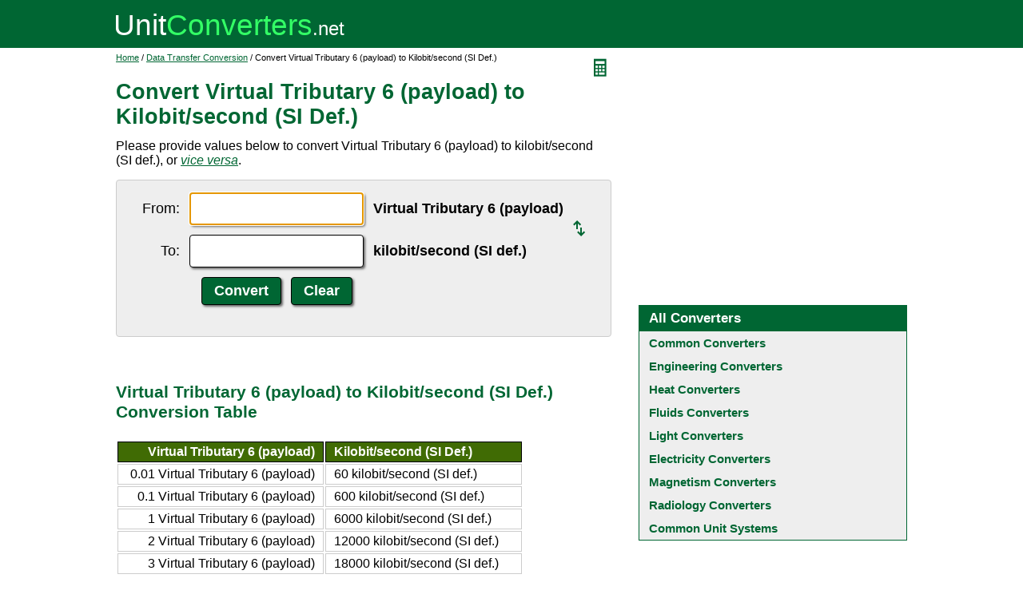

--- FILE ---
content_type: text/html; charset=UTF-8
request_url: https://www.unitconverters.net/data-transfer/virtual-tributary-6-payload-to-kilobit-second-si-def.htm
body_size: 2947
content:
<!DOCTYPE html>
<html lang="en">
<head>
	<meta http-equiv="content-type" content="text/html; charset=UTF-8" />
	<title>Convert Virtual Tributary 6 (payload) to Kilobit/second (SI Def.)</title>
	<meta name="description" content="Instant free online tool for Virtual Tributary 6 (payload) to kilobit/second (SI def.) conversion or vice versa. The Virtual Tributary 6 (payload) to kilobit/second (SI def.) conversion table and conversion steps are also listed. Also, explore tools to convert Virtual Tributary 6 (payload) or kilobit/second (SI def.) to other data transfer units or learn more about data transfer conversions." />
	<link rel="stylesheet" href="//d15gdne58bo42a.cloudfront.net/style-n.css" />
	<meta name="viewport" content="width=device-width, initial-scale=1.0">
	<script src="//d15gdne58bo42a.cloudfront.net/js/common.js" async></script>
	<link rel="apple-touch-icon" sizes="180x180" href="//d15gdne58bo42a.cloudfront.net/apple-touch-icon.png">
	<link rel="icon" type="image/png" sizes="32x32" href="//d15gdne58bo42a.cloudfront.net/icon-32x32.png">
	<link rel="icon" type="image/png" sizes="16x16" href="//d15gdne58bo42a.cloudfront.net/icon-16x16.png">
	<link rel="manifest" href="/manifest.json">
</head>
<body>
<div id="headerout">
	<div id="header">
		<div id="logo"><a href="/"><img src="//d15gdne58bo42a.cloudfront.net/images/logo.svg" width="288" height="28" alt="UnitConverters.net"></a></div>
	</div>
</div>
<div id="clear"></div>
<div id="contentout">
	<div id="content">
					<img src="//d15gdne58bo42a.cloudfront.net/images/calculator.svg" width="22" height="31" align="right" border="0" onClick="quickCaclShow('');" alt="calculator">
				<div class="topnav"><a href="/">Home</a> / <a href='/data-transfer-converter.html'>Data Transfer Conversion</a> / Convert Virtual Tributary 6 (payload) to Kilobit/second (SI Def.)</div>
		<h1>Convert Virtual Tributary 6 (payload) to Kilobit/second (SI Def.)</h1>
<p>Please provide values below to convert Virtual Tributary 6 (payload) to kilobit/second (SI def.), or <a href="kilobit-second-si-def-to-virtual-tributary-6-payload.htm"><i>vice versa</i></a>.</p><div id="unquickcalc" style="display:none;"></div>
<form>
<div id="undctable">
<table align="center" cellpadding="5">
	<tr>
		<td class="bigtext uclabel" align="right"><label for="ucfrom">From:</label></td>		<td ><input type="text" name="ucfrom" class="ucdcinput" id="ucfrom" onKeyUp="ucDCUpdateResult(0);" autofocus></td>
		<td class="bigtext" ><label for="ucfrom"><b>Virtual Tributary 6 (payload)</b></label></td>
		<td rowspan="2"><a href="kilobit-second-si-def-to-virtual-tributary-6-payload.htm"><img src="/images/switch.svg" alt="switch" width="15" height="20"></a></td>
	</tr>
	<tr>
		<td class="bigtext uclabel" align="right"><label for="ucto">To:</label></td>		<td ><input type="text" name="ucto" class="ucdcinput" id="ucto" onKeyUp="ucDCUpdateResult(1);"></td>
		<td class="bigtext" ><label for="ucto"><b>kilobit/second (SI def.)</b></label></td>
	</tr>
	<tr>
			<td class="uclabel">&nbsp;</td><td align="center"><input type="hidden" name="ucfromunit" id="ucfromunit" value="Virtual Tributary 6 (payload) [1.6666666666667E+15]"><input type="hidden" name="uctounit" id="uctounit" value="kilobit/second (SI def.) [1.0E+19]">			<input type="submit" value="Convert" class="ucdcsubmit" onclick="ucDCUpdateResult(processingType);return false;"> &nbsp;
			<input type="reset" value="Clear" class="ucdcsubmit">
		</td>
		<td colspan="2">&nbsp;</td>	</tr>
</table>
<div id="ucresult" class="ucresulttext"></div>
</div>
</form>
<script>noValidation=0;var processingType = 0;</script><br><br><h3>Virtual Tributary 6 (payload) to Kilobit/second (SI Def.) Conversion Table</h3><table class="datatable"><tr><th align="right">Virtual Tributary 6 (payload)</th><th>Kilobit/second (SI Def.)</th></tr><tr><td align="right">0.01 Virtual Tributary 6 (payload)</td><td>60 kilobit/second (SI def.)</td></tr><tr><td align="right">0.1 Virtual Tributary 6 (payload)</td><td>600 kilobit/second (SI def.)</td></tr><tr><td align="right">1 Virtual Tributary 6 (payload)</td><td>6000 kilobit/second (SI def.)</td></tr><tr><td align="right">2 Virtual Tributary 6 (payload)</td><td>12000 kilobit/second (SI def.)</td></tr><tr><td align="right">3 Virtual Tributary 6 (payload)</td><td>18000 kilobit/second (SI def.)</td></tr><tr><td align="right">5 Virtual Tributary 6 (payload)</td><td>30000 kilobit/second (SI def.)</td></tr><tr><td align="right">10 Virtual Tributary 6 (payload)</td><td>60000 kilobit/second (SI def.)</td></tr><tr><td align="right">20 Virtual Tributary 6 (payload)</td><td>120000 kilobit/second (SI def.)</td></tr><tr><td align="right">50 Virtual Tributary 6 (payload)</td><td>300000 kilobit/second (SI def.)</td></tr><tr><td align="right">100 Virtual Tributary 6 (payload)</td><td>600000 kilobit/second (SI def.)</td></tr><tr><td align="right">1000 Virtual Tributary 6 (payload)</td><td>6000000 kilobit/second (SI def.)</td></tr></table><br><br><h3>How to Convert Virtual Tributary 6 (payload) to Kilobit/second (SI Def.)</h3><p class="bigtext">1 Virtual Tributary 6 (payload) = 6000 kilobit/second (SI def.)<br>1 kilobit/second (SI def.) = 0.0001666667 Virtual Tributary 6 (payload)<br></p><p class="bigtext"><b>Example:</b> convert 15 Virtual Tributary 6 (payload) to kilobit/second (SI def.):<br>15 Virtual Tributary 6 (payload) = 15 &times; 6000 kilobit/second (SI def.) = 90000 kilobit/second (SI def.)</p><br><br><h3>Popular Data Transfer Unit Conversions</h3><div id="toother"><div><a href="/data-transfer/kbps-to-mbps.htm">Kbps to Mbps</a></div><div><a href="/data-transfer/mbps-to-kbps.htm">Mbps to Kbps</a></div></div><br><h3>Convert Virtual Tributary 6 (payload) to Other Data Transfer Units</h3><div id="toother"><div><a href="virtual-tributary-6-payload-to-bit-second.htm">Virtual Tributary 6 (payload) to Bit/second</a></div><div><a href="virtual-tributary-6-payload-to-byte-second.htm">Virtual Tributary 6 (payload) to Byte/second</a></div><div><a href="virtual-tributary-6-payload-to-kilobyte-second-si-def.htm">Virtual Tributary 6 (payload) to Kilobyte/second (SI Def.)</a></div><div><a href="virtual-tributary-6-payload-to-kilobit-second.htm">Virtual Tributary 6 (payload) to Kilobit/second</a></div><div><a href="virtual-tributary-6-payload-to-kilobyte-second.htm">Virtual Tributary 6 (payload) to Kilobyte/second</a></div><div><a href="virtual-tributary-6-payload-to-megabit-second-si-def.htm">Virtual Tributary 6 (payload) to Megabit/second (SI Def.)</a></div><div><a href="virtual-tributary-6-payload-to-megabyte-second-si-def.htm">Virtual Tributary 6 (payload) to Megabyte/second (SI Def.)</a></div><div><a href="virtual-tributary-6-payload-to-megabit-second.htm">Virtual Tributary 6 (payload) to Megabit/second</a></div><div><a href="virtual-tributary-6-payload-to-megabyte-second.htm">Virtual Tributary 6 (payload) to Megabyte/second</a></div><div><a href="virtual-tributary-6-payload-to-gigabit-second-si-def.htm">Virtual Tributary 6 (payload) to Gigabit/second (SI Def.)</a></div><div><a href="virtual-tributary-6-payload-to-gigabyte-second-si-def.htm">Virtual Tributary 6 (payload) to Gigabyte/second (SI Def.)</a></div><div><a href="virtual-tributary-6-payload-to-gigabit-second.htm">Virtual Tributary 6 (payload) to Gigabit/second</a></div><div><a href="virtual-tributary-6-payload-to-gigabyte-second.htm">Virtual Tributary 6 (payload) to Gigabyte/second</a></div><div><a href="virtual-tributary-6-payload-to-terabit-second-si-def.htm">Virtual Tributary 6 (payload) to Terabit/second (SI Def.)</a></div><div><a href="virtual-tributary-6-payload-to-terabyte-second-si-def.htm">Virtual Tributary 6 (payload) to Terabyte/second (SI Def.)</a></div><div><a href="virtual-tributary-6-payload-to-terabit-second.htm">Virtual Tributary 6 (payload) to Terabit/second</a></div><div><a href="virtual-tributary-6-payload-to-terabyte-second.htm">Virtual Tributary 6 (payload) to Terabyte/second</a></div><div><a href="virtual-tributary-6-payload-to-ethernet.htm">Virtual Tributary 6 (payload) to Ethernet</a></div><div><a href="virtual-tributary-6-payload-to-ethernet-fast.htm">Virtual Tributary 6 (payload) to Ethernet (fast)</a></div><div><a href="virtual-tributary-6-payload-to-ethernet-gigabit.htm">Virtual Tributary 6 (payload) to Ethernet (gigabit)</a></div><div><a href="virtual-tributary-6-payload-to-oc1.htm">Virtual Tributary 6 (payload) to OC1</a></div><div><a href="virtual-tributary-6-payload-to-oc3.htm">Virtual Tributary 6 (payload) to OC3</a></div><div><a href="virtual-tributary-6-payload-to-oc12.htm">Virtual Tributary 6 (payload) to OC12</a></div><div><a href="virtual-tributary-6-payload-to-oc24.htm">Virtual Tributary 6 (payload) to OC24</a></div><div><a href="virtual-tributary-6-payload-to-oc48.htm">Virtual Tributary 6 (payload) to OC48</a></div><div><a href="virtual-tributary-6-payload-to-oc192.htm">Virtual Tributary 6 (payload) to OC192</a></div><div><a href="virtual-tributary-6-payload-to-oc768.htm">Virtual Tributary 6 (payload) to OC768</a></div><div><a href="virtual-tributary-6-payload-to-isdn-single-channel.htm">Virtual Tributary 6 (payload) to ISDN (single Channel)</a></div><div><a href="virtual-tributary-6-payload-to-isdn-dual-channel.htm">Virtual Tributary 6 (payload) to ISDN (dual Channel)</a></div><div><a href="virtual-tributary-6-payload-to-modem-110.htm">Virtual Tributary 6 (payload) to Modem (110)</a></div><div><a href="virtual-tributary-6-payload-to-modem-300.htm">Virtual Tributary 6 (payload) to Modem (300)</a></div><div><a href="virtual-tributary-6-payload-to-modem-1200.htm">Virtual Tributary 6 (payload) to Modem (1200)</a></div><div><a href="virtual-tributary-6-payload-to-modem-2400.htm">Virtual Tributary 6 (payload) to Modem (2400)</a></div><div><a href="virtual-tributary-6-payload-to-modem-9600.htm">Virtual Tributary 6 (payload) to Modem (9600)</a></div><div><a href="virtual-tributary-6-payload-to-modem-14-4k.htm">Virtual Tributary 6 (payload) to Modem (14.4k)</a></div><div><a href="virtual-tributary-6-payload-to-modem-28-8k.htm">Virtual Tributary 6 (payload) to Modem (28.8k)</a></div><div><a href="virtual-tributary-6-payload-to-modem-33-6k.htm">Virtual Tributary 6 (payload) to Modem (33.6k)</a></div><div><a href="virtual-tributary-6-payload-to-modem-56k.htm">Virtual Tributary 6 (payload) to Modem (56k)</a></div><div><a href="virtual-tributary-6-payload-to-scsi-async.htm">Virtual Tributary 6 (payload) to SCSI (Async)</a></div><div><a href="virtual-tributary-6-payload-to-scsi-sync.htm">Virtual Tributary 6 (payload) to SCSI (Sync)</a></div><div><a href="virtual-tributary-6-payload-to-scsi-fast.htm">Virtual Tributary 6 (payload) to SCSI (Fast)</a></div><div><a href="virtual-tributary-6-payload-to-scsi-fast-ultra.htm">Virtual Tributary 6 (payload) to SCSI (Fast Ultra)</a></div><div><a href="virtual-tributary-6-payload-to-scsi-fast-wide.htm">Virtual Tributary 6 (payload) to SCSI (Fast Wide)</a></div><div><a href="virtual-tributary-6-payload-to-scsi-fast-ultra-wide.htm">Virtual Tributary 6 (payload) to SCSI (Fast Ultra Wide)</a></div><div><a href="virtual-tributary-6-payload-to-scsi-ultra-2.htm">Virtual Tributary 6 (payload) to SCSI (Ultra-2)</a></div><div><a href="virtual-tributary-6-payload-to-scsi-ultra-3.htm">Virtual Tributary 6 (payload) to SCSI (Ultra-3)</a></div><div><a href="virtual-tributary-6-payload-to-scsi-lvd-ultra80.htm">Virtual Tributary 6 (payload) to SCSI (LVD Ultra80)</a></div><div><a href="virtual-tributary-6-payload-to-scsi-lvd-ultra160.htm">Virtual Tributary 6 (payload) to SCSI (LVD Ultra160)</a></div><div><a href="virtual-tributary-6-payload-to-ide-pio-mode-0.htm">Virtual Tributary 6 (payload) to IDE (PIO Mode 0)</a></div><div><a href="virtual-tributary-6-payload-to-ide-pio-mode-1.htm">Virtual Tributary 6 (payload) to IDE (PIO Mode 1)</a></div><div><a href="virtual-tributary-6-payload-to-ide-pio-mode-2.htm">Virtual Tributary 6 (payload) to IDE (PIO Mode 2)</a></div><div><a href="virtual-tributary-6-payload-to-ide-pio-mode-3.htm">Virtual Tributary 6 (payload) to IDE (PIO Mode 3)</a></div><div><a href="virtual-tributary-6-payload-to-ide-pio-mode-4.htm">Virtual Tributary 6 (payload) to IDE (PIO Mode 4)</a></div><div><a href="virtual-tributary-6-payload-to-ide-dma-mode-0.htm">Virtual Tributary 6 (payload) to IDE (DMA Mode 0)</a></div><div><a href="virtual-tributary-6-payload-to-ide-dma-mode-1.htm">Virtual Tributary 6 (payload) to IDE (DMA Mode 1)</a></div><div><a href="virtual-tributary-6-payload-to-ide-dma-mode-2.htm">Virtual Tributary 6 (payload) to IDE (DMA Mode 2)</a></div><div><a href="virtual-tributary-6-payload-to-ide-udma-mode-0.htm">Virtual Tributary 6 (payload) to IDE (UDMA Mode 0)</a></div><div><a href="virtual-tributary-6-payload-to-ide-udma-mode-1.htm">Virtual Tributary 6 (payload) to IDE (UDMA Mode 1)</a></div><div><a href="virtual-tributary-6-payload-to-ide-udma-mode-2.htm">Virtual Tributary 6 (payload) to IDE (UDMA Mode 2)</a></div><div><a href="virtual-tributary-6-payload-to-ide-udma-mode-3.htm">Virtual Tributary 6 (payload) to IDE (UDMA Mode 3)</a></div><div><a href="virtual-tributary-6-payload-to-ide-udma-mode-4.htm">Virtual Tributary 6 (payload) to IDE (UDMA Mode 4)</a></div><div><a href="virtual-tributary-6-payload-to-ide-udma-33.htm">Virtual Tributary 6 (payload) to IDE (UDMA-33)</a></div><div><a href="virtual-tributary-6-payload-to-ide-udma-66.htm">Virtual Tributary 6 (payload) to IDE (UDMA-66)</a></div><div><a href="virtual-tributary-6-payload-to-usb.htm">Virtual Tributary 6 (payload) to USB</a></div><div><a href="virtual-tributary-6-payload-to-firewire-ieee-1394.htm">Virtual Tributary 6 (payload) to Firewire (IEEE-1394)</a></div><div><a href="virtual-tributary-6-payload-to-t0-payload.htm">Virtual Tributary 6 (payload) to T0 (payload)</a></div><div><a href="virtual-tributary-6-payload-to-t0-b8zs-payload.htm">Virtual Tributary 6 (payload) to T0 (B8ZS Payload)</a></div><div><a href="virtual-tributary-6-payload-to-t1-signal.htm">Virtual Tributary 6 (payload) to T1 (signal)</a></div><div><a href="virtual-tributary-6-payload-to-t1-payload.htm">Virtual Tributary 6 (payload) to T1 (payload)</a></div><div><a href="virtual-tributary-6-payload-to-t1z-payload.htm">Virtual Tributary 6 (payload) to T1Z (payload)</a></div><div><a href="virtual-tributary-6-payload-to-t1c-signal.htm">Virtual Tributary 6 (payload) to T1C (signal)</a></div><div><a href="virtual-tributary-6-payload-to-t1c-payload.htm">Virtual Tributary 6 (payload) to T1C (payload)</a></div><div><a href="virtual-tributary-6-payload-to-t2-signal.htm">Virtual Tributary 6 (payload) to T2 (signal)</a></div><div><a href="virtual-tributary-6-payload-to-t3-signal.htm">Virtual Tributary 6 (payload) to T3 (signal)</a></div><div><a href="virtual-tributary-6-payload-to-t3-payload.htm">Virtual Tributary 6 (payload) to T3 (payload)</a></div><div><a href="virtual-tributary-6-payload-to-t3z-payload.htm">Virtual Tributary 6 (payload) to T3Z (payload)</a></div><div><a href="virtual-tributary-6-payload-to-t4-signal.htm">Virtual Tributary 6 (payload) to T4 (signal)</a></div><div><a href="virtual-tributary-6-payload-to-e-p-t-a-1-signal.htm">Virtual Tributary 6 (payload) to E.P.T.A. 1 (signal)</a></div><div><a href="virtual-tributary-6-payload-to-e-p-t-a-1-payload.htm">Virtual Tributary 6 (payload) to E.P.T.A. 1 (payload)</a></div><div><a href="virtual-tributary-6-payload-to-e-p-t-a-2-signal.htm">Virtual Tributary 6 (payload) to E.P.T.A. 2 (signal)</a></div><div><a href="virtual-tributary-6-payload-to-e-p-t-a-2-payload.htm">Virtual Tributary 6 (payload) to E.P.T.A. 2 (payload)</a></div><div><a href="virtual-tributary-6-payload-to-e-p-t-a-3-signal.htm">Virtual Tributary 6 (payload) to E.P.T.A. 3 (signal)</a></div><div><a href="virtual-tributary-6-payload-to-e-p-t-a-3-payload.htm">Virtual Tributary 6 (payload) to E.P.T.A. 3 (payload)</a></div><div><a href="virtual-tributary-6-payload-to-h0.htm">Virtual Tributary 6 (payload) to H0</a></div><div><a href="virtual-tributary-6-payload-to-h11.htm">Virtual Tributary 6 (payload) to H11</a></div><div><a href="virtual-tributary-6-payload-to-h12.htm">Virtual Tributary 6 (payload) to H12</a></div><div><a href="virtual-tributary-6-payload-to-virtual-tributary-1-signal.htm">Virtual Tributary 6 (payload) to Virtual Tributary 1 (signal)</a></div><div><a href="virtual-tributary-6-payload-to-virtual-tributary-1-payload.htm">Virtual Tributary 6 (payload) to Virtual Tributary 1 (payload)</a></div><div><a href="virtual-tributary-6-payload-to-virtual-tributary-2-signal.htm">Virtual Tributary 6 (payload) to Virtual Tributary 2 (signal)</a></div><div><a href="virtual-tributary-6-payload-to-virtual-tributary-2-payload.htm">Virtual Tributary 6 (payload) to Virtual Tributary 2 (payload)</a></div><div><a href="virtual-tributary-6-payload-to-virtual-tributary-6-signal.htm">Virtual Tributary 6 (payload) to Virtual Tributary 6 (signal)</a></div><div><a href="virtual-tributary-6-payload-to-sts1-signal.htm">Virtual Tributary 6 (payload) to STS1 (signal)</a></div><div><a href="virtual-tributary-6-payload-to-sts1-payload.htm">Virtual Tributary 6 (payload) to STS1 (payload)</a></div><div><a href="virtual-tributary-6-payload-to-sts3-signal.htm">Virtual Tributary 6 (payload) to STS3 (signal)</a></div><div><a href="virtual-tributary-6-payload-to-sts3-payload.htm">Virtual Tributary 6 (payload) to STS3 (payload)</a></div><div><a href="virtual-tributary-6-payload-to-sts3c-signal.htm">Virtual Tributary 6 (payload) to STS3c (signal)</a></div><div><a href="virtual-tributary-6-payload-to-sts3c-payload.htm">Virtual Tributary 6 (payload) to STS3c (payload)</a></div><div><a href="virtual-tributary-6-payload-to-sts12-signal.htm">Virtual Tributary 6 (payload) to STS12 (signal)</a></div><div><a href="virtual-tributary-6-payload-to-sts24-signal.htm">Virtual Tributary 6 (payload) to STS24 (signal)</a></div><div><a href="virtual-tributary-6-payload-to-sts48-signal.htm">Virtual Tributary 6 (payload) to STS48 (signal)</a></div><div><a href="virtual-tributary-6-payload-to-sts192-signal.htm">Virtual Tributary 6 (payload) to STS192 (signal)</a></div><div><a href="virtual-tributary-6-payload-to-stm-1-signal.htm">Virtual Tributary 6 (payload) to STM-1 (signal)</a></div><div><a href="virtual-tributary-6-payload-to-stm-4-signal.htm">Virtual Tributary 6 (payload) to STM-4 (signal)</a></div><div><a href="virtual-tributary-6-payload-to-stm-16-signal.htm">Virtual Tributary 6 (payload) to STM-16 (signal)</a></div><div><a href="virtual-tributary-6-payload-to-stm-64-signal.htm">Virtual Tributary 6 (payload) to STM-64 (signal)</a></div></div>	</div>
	<div id="right">
		<div id="rightAdUnit" style="text-align:center;"><div style="min-height:280px; text-align:center;">
<script async src="https://securepubads.g.doubleclick.net/tag/js/gpt.js"></script>
<script>
  window.googletag = window.googletag || {cmd: []};
  googletag.cmd.push(function() {
	googletag.defineSlot('/1057446/UnitConverters-Top-Right-Desktop', [[336, 280], [300, 250]], 'div-gpt-ad-1589566514232-0').addService(googletag.pubads());
	googletag.pubads().enableSingleRequest();
	googletag.enableServices();
  });
</script>
<!-- /1057446/UnitConverters-Top-Right-Desktop -->
<div id='div-gpt-ad-1589566514232-0'>
  <script>
    googletag.cmd.push(function() { googletag.display('div-gpt-ad-1589566514232-0'); });
  </script>
</div>
</div>
<br></div><br><div id="othercalc"></div><script>var navSectionName = "Other Converters";</script>	</div>
</div>
<div id="clear"></div>
<div id="footer">
	<div id="footerin">
		<div id="footernav"><a href="/about-us.php">about us</a> | <a href="/about-us.php#terms">terms of use</a> | <a href="/about-us.php#privacy">privacy policy</a> | <a href="/sitemap.php">sitemap</a> &nbsp; &copy; 2008 - 2026 <a href="https://www.unitconverters.net">unitconverters.net</a></div>
	</div>
</div>
</body>
</html>

--- FILE ---
content_type: text/html; charset=utf-8
request_url: https://www.google.com/recaptcha/api2/aframe
body_size: 267
content:
<!DOCTYPE HTML><html><head><meta http-equiv="content-type" content="text/html; charset=UTF-8"></head><body><script nonce="EABh14-aMvC8Ciy2Km4PMw">/** Anti-fraud and anti-abuse applications only. See google.com/recaptcha */ try{var clients={'sodar':'https://pagead2.googlesyndication.com/pagead/sodar?'};window.addEventListener("message",function(a){try{if(a.source===window.parent){var b=JSON.parse(a.data);var c=clients[b['id']];if(c){var d=document.createElement('img');d.src=c+b['params']+'&rc='+(localStorage.getItem("rc::a")?sessionStorage.getItem("rc::b"):"");window.document.body.appendChild(d);sessionStorage.setItem("rc::e",parseInt(sessionStorage.getItem("rc::e")||0)+1);localStorage.setItem("rc::h",'1769091818931');}}}catch(b){}});window.parent.postMessage("_grecaptcha_ready", "*");}catch(b){}</script></body></html>